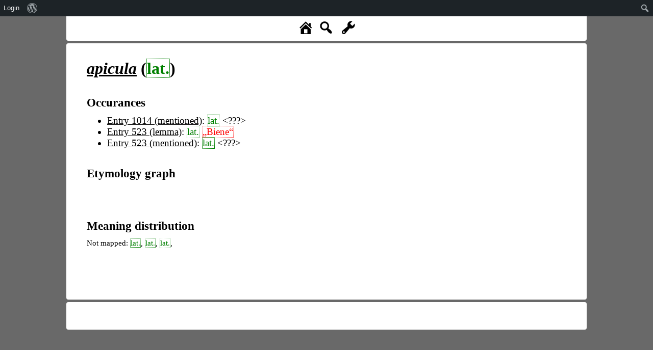

--- FILE ---
content_type: text/html; charset=UTF-8
request_url: https://www.rew-online.gwi.uni-muenchen.de/?id_form=12115
body_size: 6717
content:
<!DOCTYPE html>
<head>
<meta charset="UTF-8">
<meta name="viewport" content="width=device-width, initial-scale=1">
<title>REW - Online</title>
<meta name='robots' content='max-image-preview:large' />
<link rel='dns-prefetch' href='//cdn.jsdelivr.net' />
<link rel='dns-prefetch' href='//d3js.org' />
<link rel="alternate" title="oEmbed (JSON)" type="application/json+oembed" href="https://www.rew-online.gwi.uni-muenchen.de/index.php/wp-json/oembed/1.0/embed?url=https%3A%2F%2Fwww.rew-online.gwi.uni-muenchen.de%2F" />
<link rel="alternate" title="oEmbed (XML)" type="text/xml+oembed" href="https://www.rew-online.gwi.uni-muenchen.de/index.php/wp-json/oembed/1.0/embed?url=https%3A%2F%2Fwww.rew-online.gwi.uni-muenchen.de%2F&#038;format=xml" />
<style id='wp-img-auto-sizes-contain-inline-css' type='text/css'>
img:is([sizes=auto i],[sizes^="auto," i]){contain-intrinsic-size:3000px 1500px}
/*# sourceURL=wp-img-auto-sizes-contain-inline-css */
</style>
<link rel='stylesheet' id='dashicons-css' href='https://www.rew-online.gwi.uni-muenchen.de/wp-includes/css/dashicons.min.css?ver=6.9' type='text/css' media='all' />
<link rel='stylesheet' id='admin-bar-css' href='https://www.rew-online.gwi.uni-muenchen.de/wp-includes/css/admin-bar.min.css?ver=6.9' type='text/css' media='all' />
<style id='admin-bar-inline-css' type='text/css'>

		@media screen { html { margin-top: 32px !important; } }
		@media screen and ( max-width: 782px ) { html { margin-top: 46px !important; } }
	
@media print { #wpadminbar { display:none; } }
/*# sourceURL=admin-bar-inline-css */
</style>
<style id='wp-block-library-inline-css' type='text/css'>
:root{--wp-block-synced-color:#7a00df;--wp-block-synced-color--rgb:122,0,223;--wp-bound-block-color:var(--wp-block-synced-color);--wp-editor-canvas-background:#ddd;--wp-admin-theme-color:#007cba;--wp-admin-theme-color--rgb:0,124,186;--wp-admin-theme-color-darker-10:#006ba1;--wp-admin-theme-color-darker-10--rgb:0,107,160.5;--wp-admin-theme-color-darker-20:#005a87;--wp-admin-theme-color-darker-20--rgb:0,90,135;--wp-admin-border-width-focus:2px}@media (min-resolution:192dpi){:root{--wp-admin-border-width-focus:1.5px}}.wp-element-button{cursor:pointer}:root .has-very-light-gray-background-color{background-color:#eee}:root .has-very-dark-gray-background-color{background-color:#313131}:root .has-very-light-gray-color{color:#eee}:root .has-very-dark-gray-color{color:#313131}:root .has-vivid-green-cyan-to-vivid-cyan-blue-gradient-background{background:linear-gradient(135deg,#00d084,#0693e3)}:root .has-purple-crush-gradient-background{background:linear-gradient(135deg,#34e2e4,#4721fb 50%,#ab1dfe)}:root .has-hazy-dawn-gradient-background{background:linear-gradient(135deg,#faaca8,#dad0ec)}:root .has-subdued-olive-gradient-background{background:linear-gradient(135deg,#fafae1,#67a671)}:root .has-atomic-cream-gradient-background{background:linear-gradient(135deg,#fdd79a,#004a59)}:root .has-nightshade-gradient-background{background:linear-gradient(135deg,#330968,#31cdcf)}:root .has-midnight-gradient-background{background:linear-gradient(135deg,#020381,#2874fc)}:root{--wp--preset--font-size--normal:16px;--wp--preset--font-size--huge:42px}.has-regular-font-size{font-size:1em}.has-larger-font-size{font-size:2.625em}.has-normal-font-size{font-size:var(--wp--preset--font-size--normal)}.has-huge-font-size{font-size:var(--wp--preset--font-size--huge)}.has-text-align-center{text-align:center}.has-text-align-left{text-align:left}.has-text-align-right{text-align:right}.has-fit-text{white-space:nowrap!important}#end-resizable-editor-section{display:none}.aligncenter{clear:both}.items-justified-left{justify-content:flex-start}.items-justified-center{justify-content:center}.items-justified-right{justify-content:flex-end}.items-justified-space-between{justify-content:space-between}.screen-reader-text{border:0;clip-path:inset(50%);height:1px;margin:-1px;overflow:hidden;padding:0;position:absolute;width:1px;word-wrap:normal!important}.screen-reader-text:focus{background-color:#ddd;clip-path:none;color:#444;display:block;font-size:1em;height:auto;left:5px;line-height:normal;padding:15px 23px 14px;text-decoration:none;top:5px;width:auto;z-index:100000}html :where(.has-border-color){border-style:solid}html :where([style*=border-top-color]){border-top-style:solid}html :where([style*=border-right-color]){border-right-style:solid}html :where([style*=border-bottom-color]){border-bottom-style:solid}html :where([style*=border-left-color]){border-left-style:solid}html :where([style*=border-width]){border-style:solid}html :where([style*=border-top-width]){border-top-style:solid}html :where([style*=border-right-width]){border-right-style:solid}html :where([style*=border-bottom-width]){border-bottom-style:solid}html :where([style*=border-left-width]){border-left-style:solid}html :where(img[class*=wp-image-]){height:auto;max-width:100%}:where(figure){margin:0 0 1em}html :where(.is-position-sticky){--wp-admin--admin-bar--position-offset:var(--wp-admin--admin-bar--height,0px)}@media screen and (max-width:600px){html :where(.is-position-sticky){--wp-admin--admin-bar--position-offset:0px}}

/*# sourceURL=wp-block-library-inline-css */
</style><style id='global-styles-inline-css' type='text/css'>
:root{--wp--preset--aspect-ratio--square: 1;--wp--preset--aspect-ratio--4-3: 4/3;--wp--preset--aspect-ratio--3-4: 3/4;--wp--preset--aspect-ratio--3-2: 3/2;--wp--preset--aspect-ratio--2-3: 2/3;--wp--preset--aspect-ratio--16-9: 16/9;--wp--preset--aspect-ratio--9-16: 9/16;--wp--preset--color--black: #000000;--wp--preset--color--cyan-bluish-gray: #abb8c3;--wp--preset--color--white: #ffffff;--wp--preset--color--pale-pink: #f78da7;--wp--preset--color--vivid-red: #cf2e2e;--wp--preset--color--luminous-vivid-orange: #ff6900;--wp--preset--color--luminous-vivid-amber: #fcb900;--wp--preset--color--light-green-cyan: #7bdcb5;--wp--preset--color--vivid-green-cyan: #00d084;--wp--preset--color--pale-cyan-blue: #8ed1fc;--wp--preset--color--vivid-cyan-blue: #0693e3;--wp--preset--color--vivid-purple: #9b51e0;--wp--preset--gradient--vivid-cyan-blue-to-vivid-purple: linear-gradient(135deg,rgb(6,147,227) 0%,rgb(155,81,224) 100%);--wp--preset--gradient--light-green-cyan-to-vivid-green-cyan: linear-gradient(135deg,rgb(122,220,180) 0%,rgb(0,208,130) 100%);--wp--preset--gradient--luminous-vivid-amber-to-luminous-vivid-orange: linear-gradient(135deg,rgb(252,185,0) 0%,rgb(255,105,0) 100%);--wp--preset--gradient--luminous-vivid-orange-to-vivid-red: linear-gradient(135deg,rgb(255,105,0) 0%,rgb(207,46,46) 100%);--wp--preset--gradient--very-light-gray-to-cyan-bluish-gray: linear-gradient(135deg,rgb(238,238,238) 0%,rgb(169,184,195) 100%);--wp--preset--gradient--cool-to-warm-spectrum: linear-gradient(135deg,rgb(74,234,220) 0%,rgb(151,120,209) 20%,rgb(207,42,186) 40%,rgb(238,44,130) 60%,rgb(251,105,98) 80%,rgb(254,248,76) 100%);--wp--preset--gradient--blush-light-purple: linear-gradient(135deg,rgb(255,206,236) 0%,rgb(152,150,240) 100%);--wp--preset--gradient--blush-bordeaux: linear-gradient(135deg,rgb(254,205,165) 0%,rgb(254,45,45) 50%,rgb(107,0,62) 100%);--wp--preset--gradient--luminous-dusk: linear-gradient(135deg,rgb(255,203,112) 0%,rgb(199,81,192) 50%,rgb(65,88,208) 100%);--wp--preset--gradient--pale-ocean: linear-gradient(135deg,rgb(255,245,203) 0%,rgb(182,227,212) 50%,rgb(51,167,181) 100%);--wp--preset--gradient--electric-grass: linear-gradient(135deg,rgb(202,248,128) 0%,rgb(113,206,126) 100%);--wp--preset--gradient--midnight: linear-gradient(135deg,rgb(2,3,129) 0%,rgb(40,116,252) 100%);--wp--preset--font-size--small: 13px;--wp--preset--font-size--medium: 20px;--wp--preset--font-size--large: 36px;--wp--preset--font-size--x-large: 42px;--wp--preset--spacing--20: 0.44rem;--wp--preset--spacing--30: 0.67rem;--wp--preset--spacing--40: 1rem;--wp--preset--spacing--50: 1.5rem;--wp--preset--spacing--60: 2.25rem;--wp--preset--spacing--70: 3.38rem;--wp--preset--spacing--80: 5.06rem;--wp--preset--shadow--natural: 6px 6px 9px rgba(0, 0, 0, 0.2);--wp--preset--shadow--deep: 12px 12px 50px rgba(0, 0, 0, 0.4);--wp--preset--shadow--sharp: 6px 6px 0px rgba(0, 0, 0, 0.2);--wp--preset--shadow--outlined: 6px 6px 0px -3px rgb(255, 255, 255), 6px 6px rgb(0, 0, 0);--wp--preset--shadow--crisp: 6px 6px 0px rgb(0, 0, 0);}:where(.is-layout-flex){gap: 0.5em;}:where(.is-layout-grid){gap: 0.5em;}body .is-layout-flex{display: flex;}.is-layout-flex{flex-wrap: wrap;align-items: center;}.is-layout-flex > :is(*, div){margin: 0;}body .is-layout-grid{display: grid;}.is-layout-grid > :is(*, div){margin: 0;}:where(.wp-block-columns.is-layout-flex){gap: 2em;}:where(.wp-block-columns.is-layout-grid){gap: 2em;}:where(.wp-block-post-template.is-layout-flex){gap: 1.25em;}:where(.wp-block-post-template.is-layout-grid){gap: 1.25em;}.has-black-color{color: var(--wp--preset--color--black) !important;}.has-cyan-bluish-gray-color{color: var(--wp--preset--color--cyan-bluish-gray) !important;}.has-white-color{color: var(--wp--preset--color--white) !important;}.has-pale-pink-color{color: var(--wp--preset--color--pale-pink) !important;}.has-vivid-red-color{color: var(--wp--preset--color--vivid-red) !important;}.has-luminous-vivid-orange-color{color: var(--wp--preset--color--luminous-vivid-orange) !important;}.has-luminous-vivid-amber-color{color: var(--wp--preset--color--luminous-vivid-amber) !important;}.has-light-green-cyan-color{color: var(--wp--preset--color--light-green-cyan) !important;}.has-vivid-green-cyan-color{color: var(--wp--preset--color--vivid-green-cyan) !important;}.has-pale-cyan-blue-color{color: var(--wp--preset--color--pale-cyan-blue) !important;}.has-vivid-cyan-blue-color{color: var(--wp--preset--color--vivid-cyan-blue) !important;}.has-vivid-purple-color{color: var(--wp--preset--color--vivid-purple) !important;}.has-black-background-color{background-color: var(--wp--preset--color--black) !important;}.has-cyan-bluish-gray-background-color{background-color: var(--wp--preset--color--cyan-bluish-gray) !important;}.has-white-background-color{background-color: var(--wp--preset--color--white) !important;}.has-pale-pink-background-color{background-color: var(--wp--preset--color--pale-pink) !important;}.has-vivid-red-background-color{background-color: var(--wp--preset--color--vivid-red) !important;}.has-luminous-vivid-orange-background-color{background-color: var(--wp--preset--color--luminous-vivid-orange) !important;}.has-luminous-vivid-amber-background-color{background-color: var(--wp--preset--color--luminous-vivid-amber) !important;}.has-light-green-cyan-background-color{background-color: var(--wp--preset--color--light-green-cyan) !important;}.has-vivid-green-cyan-background-color{background-color: var(--wp--preset--color--vivid-green-cyan) !important;}.has-pale-cyan-blue-background-color{background-color: var(--wp--preset--color--pale-cyan-blue) !important;}.has-vivid-cyan-blue-background-color{background-color: var(--wp--preset--color--vivid-cyan-blue) !important;}.has-vivid-purple-background-color{background-color: var(--wp--preset--color--vivid-purple) !important;}.has-black-border-color{border-color: var(--wp--preset--color--black) !important;}.has-cyan-bluish-gray-border-color{border-color: var(--wp--preset--color--cyan-bluish-gray) !important;}.has-white-border-color{border-color: var(--wp--preset--color--white) !important;}.has-pale-pink-border-color{border-color: var(--wp--preset--color--pale-pink) !important;}.has-vivid-red-border-color{border-color: var(--wp--preset--color--vivid-red) !important;}.has-luminous-vivid-orange-border-color{border-color: var(--wp--preset--color--luminous-vivid-orange) !important;}.has-luminous-vivid-amber-border-color{border-color: var(--wp--preset--color--luminous-vivid-amber) !important;}.has-light-green-cyan-border-color{border-color: var(--wp--preset--color--light-green-cyan) !important;}.has-vivid-green-cyan-border-color{border-color: var(--wp--preset--color--vivid-green-cyan) !important;}.has-pale-cyan-blue-border-color{border-color: var(--wp--preset--color--pale-cyan-blue) !important;}.has-vivid-cyan-blue-border-color{border-color: var(--wp--preset--color--vivid-cyan-blue) !important;}.has-vivid-purple-border-color{border-color: var(--wp--preset--color--vivid-purple) !important;}.has-vivid-cyan-blue-to-vivid-purple-gradient-background{background: var(--wp--preset--gradient--vivid-cyan-blue-to-vivid-purple) !important;}.has-light-green-cyan-to-vivid-green-cyan-gradient-background{background: var(--wp--preset--gradient--light-green-cyan-to-vivid-green-cyan) !important;}.has-luminous-vivid-amber-to-luminous-vivid-orange-gradient-background{background: var(--wp--preset--gradient--luminous-vivid-amber-to-luminous-vivid-orange) !important;}.has-luminous-vivid-orange-to-vivid-red-gradient-background{background: var(--wp--preset--gradient--luminous-vivid-orange-to-vivid-red) !important;}.has-very-light-gray-to-cyan-bluish-gray-gradient-background{background: var(--wp--preset--gradient--very-light-gray-to-cyan-bluish-gray) !important;}.has-cool-to-warm-spectrum-gradient-background{background: var(--wp--preset--gradient--cool-to-warm-spectrum) !important;}.has-blush-light-purple-gradient-background{background: var(--wp--preset--gradient--blush-light-purple) !important;}.has-blush-bordeaux-gradient-background{background: var(--wp--preset--gradient--blush-bordeaux) !important;}.has-luminous-dusk-gradient-background{background: var(--wp--preset--gradient--luminous-dusk) !important;}.has-pale-ocean-gradient-background{background: var(--wp--preset--gradient--pale-ocean) !important;}.has-electric-grass-gradient-background{background: var(--wp--preset--gradient--electric-grass) !important;}.has-midnight-gradient-background{background: var(--wp--preset--gradient--midnight) !important;}.has-small-font-size{font-size: var(--wp--preset--font-size--small) !important;}.has-medium-font-size{font-size: var(--wp--preset--font-size--medium) !important;}.has-large-font-size{font-size: var(--wp--preset--font-size--large) !important;}.has-x-large-font-size{font-size: var(--wp--preset--font-size--x-large) !important;}
/*# sourceURL=global-styles-inline-css */
</style>

<style id='classic-theme-styles-inline-css' type='text/css'>
/*! This file is auto-generated */
.wp-block-button__link{color:#fff;background-color:#32373c;border-radius:9999px;box-shadow:none;text-decoration:none;padding:calc(.667em + 2px) calc(1.333em + 2px);font-size:1.125em}.wp-block-file__button{background:#32373c;color:#fff;text-decoration:none}
/*# sourceURL=/wp-includes/css/classic-themes.min.css */
</style>
<link rel='stylesheet' id='rew_general-css' href='https://www.rew-online.gwi.uni-muenchen.de/wp-content/plugins/rew/src/css/rew.css?v=1&#038;ver=6.9' type='text/css' media='all' />
<link rel='stylesheet' id='select2-css' href='https://cdn.jsdelivr.net/npm/select2@4.1.0-rc.0/dist/css/select2.min.css?ver=6.9' type='text/css' media='all' />
<link rel='stylesheet' id='leaflet-css' href='https://www.rew-online.gwi.uni-muenchen.de/wp-content/plugins/rew/lib/leaflet/leaflet.css?ver=6.9' type='text/css' media='all' />
<link rel='stylesheet' id='qtip2_style-css' href='https://www.rew-online.gwi.uni-muenchen.de/wp-content/plugins/rew/lib/qtip2/jquery.qtip.min.css?ver=6.9' type='text/css' media='all' />
<link rel='stylesheet' id='jquery_ui-css' href='https://www.rew-online.gwi.uni-muenchen.de/wp-content/plugins/rew/lib/jquery-ui/jquery-ui.min.css?ver=6.9' type='text/css' media='all' />
<link rel='stylesheet' id='core-css' href='https://www.rew-online.gwi.uni-muenchen.de/wp-content/themes/rew-theme/style.css?v=1&#038;ver=6.9' type='text/css' media='all' />
<script type="text/javascript" src="https://www.rew-online.gwi.uni-muenchen.de/wp-includes/js/jquery/jquery.min.js?ver=3.7.1" id="jquery-core-js"></script>
<script type="text/javascript" src="https://www.rew-online.gwi.uni-muenchen.de/wp-includes/js/jquery/jquery-migrate.min.js?ver=3.4.1" id="jquery-migrate-js"></script>
<script type="text/javascript" src="https://cdn.jsdelivr.net/npm/select2@4.1.0-rc.0/dist/js/select2.min.js?ver=6.9" id="select2-js"></script>
<script type="text/javascript" src="https://d3js.org/d3.v4.js?ver=6.9" id="d3-js"></script>
<script type="text/javascript" src="https://d3js.org/d3-selection-multi.v1.js?ver=6.9" id="d3_smulti-js"></script>
<script type="text/javascript" src="https://cdn.jsdelivr.net/gh/tgdwyer/WebCola/WebCola/cola.min.js?ver=6.9" id="cola-js"></script>
<script type="text/javascript" src="https://www.rew-online.gwi.uni-muenchen.de/wp-content/plugins/rew/lib/leaflet/leaflet.js?ver=6.9" id="leaflet-js"></script>
<script type="text/javascript" src="https://www.rew-online.gwi.uni-muenchen.de/wp-content/plugins/rew/lib/wicket/wicket.js?ver=6.9" id="wicket-js"></script>
<script type="text/javascript" src="https://www.rew-online.gwi.uni-muenchen.de/wp-content/plugins/rew/lib/wicket/wicket-leaflet.js?ver=6.9" id="wicket-leaflet-js"></script>
<script type="text/javascript" src="https://www.rew-online.gwi.uni-muenchen.de/wp-content/plugins/rew/src/js/graph.js?ver=6.9" id="etymon_graph-js"></script>
<script type="text/javascript" src="https://www.rew-online.gwi.uni-muenchen.de/wp-content/plugins/rew/src/js/legend_map.js?ver=6.9" id="legend_map-js"></script>
<script type="text/javascript" id="compscan-js-extra">
/* <![CDATA[ */
var AJAX = {"url":"https://www.rew-online.gwi.uni-muenchen.de/wp-admin/admin-ajax.php"};
//# sourceURL=compscan-js-extra
/* ]]> */
</script>
<script type="text/javascript" src="https://www.rew-online.gwi.uni-muenchen.de/wp-content/plugins/compare-scan/js/frontend.js?ver=6.9" id="compscan-js"></script>
<script type="text/javascript" src="https://www.rew-online.gwi.uni-muenchen.de/wp-content/plugins/rew/lib/qtip2/jquery.qtip.min.js?ver=6.9" id="qtip2_script-js"></script>
<script type="text/javascript" id="rewentry-js-extra">
/* <![CDATA[ */
var TRANSLATIONS = {"OUTDATED":"This entry has been updated. (\u003Cspan class=\"rew_jump_newest\"\u003EJump to newest version\u003C/span\u003E)"};
//# sourceURL=rewentry-js-extra
/* ]]> */
</script>
<script type="text/javascript" src="https://www.rew-online.gwi.uni-muenchen.de/wp-content/plugins/rew/src/js/entry.js?v=1&amp;ver=6.9" id="rewentry-js"></script>
<link rel="EditURI" type="application/rsd+xml" title="RSD" href="https://www.rew-online.gwi.uni-muenchen.de/xmlrpc.php?rsd" />
<meta name="generator" content="WordPress 6.9" />
<link rel="canonical" href="https://www.rew-online.gwi.uni-muenchen.de/" />
<link rel='shortlink' href='https://www.rew-online.gwi.uni-muenchen.de/' />

<style type="text/css">
body {
	overflow: hidden;	
}
</style>
</head>

<body class="home wp-singular page-template page-template-template_tool page-template-template_tool-php page page-id-23 admin-bar no-customize-support wp-theme-rew-theme">
	<div class="rew_main">
    	<div class="rew_tool_top">
    	<div id="rew_tool_top_left"></div><div id="rew_tool_top_center"><span title="Home page" href="?home" class="rew_home dashicons dashicons-admin-home"></span><span title="Fulltext search" href="?" class="rew_search dashicons dashicons-search"></span> <span id="rew_search_span"><input id="rew_seach_input" type="text" /><span class="dashicons dashicons-yes rew_start_search"></span><span class="dashicons dashicons-no rew_stop_search"></span></span><span title="Research tools" href="?" class="rew_tools dashicons dashicons-admin-tools"></span></div><div id="rew_tool_top_right"></div><div id="rew_research_tools"><h3>Suche</h3><input type="radio" class="rew_research_option" value="form" name="search_type"> Sprachliche Form<br /><input type="radio" class="rew_research_option" value="meaning" name="search_type"> Bedeutung<br /><input type="radio" class="rew_research_option" value="origin" name="search_type"> Etymologie<br /><br /><br /><span class="rew_lang_span">Sprache / Dialekt: <select class="rew_lang_search_select" style="width: 200px;" id="rew_search_lang"></select></span><span class="rew_text_span" style="margin-left: 10px;"><span class="rew_text_type_span">Form</span>: <input id="search_text_input" autocomplete="off" type="text" style="height: 1.5em;"></span><input type="button" id="rew_start_search" value="Bestätigen" class="button button-primary" style="margin-left: 10px;" /><br /><br /></div>    	</div>

    	<div id="page" class="site site-form">
    		<div id="rew_show_scan_wrapper">
    			<div id="rew_show_scan_div">Show scan ▲</div>
    		</div>
    		<div id="content" class="site-content">
    			<div id="rew_outdated_div"></div>
    			<div id="rew_content">
    				<div class="rew_entry"><h1><i><a href="?id_form=12115"><span data-form-id="12115" data-origin="[]" class="rew_form rew_head_form">apicula</span></a></i> (<span class="rew_lang_abbrev" title="Lateinisch&lt;br /&gt;&lt;br /&gt;&lt;a href=&quot;?id_lang=552&quot;&gt;Open language details page&lt;/a&gt;">lat.</span>)</h1><div class="rew_details_content"><h2>Occurances</h2><ul><li><a href="?id_entry=58555">Entry 1014 (mentioned)</a>: <span class="rew_lang_abbrev" title="Lateinisch&lt;br /&gt;&lt;br /&gt;&lt;a href=&quot;?id_lang=552&quot;&gt;Open language details page&lt;/a&gt;">lat.</span> <span class="">&lt;???&gt;</span></li><li><a href="?id_entry=58756">Entry 523 (lemma)</a>: <span class="rew_lang_abbrev" title="Lateinisch&lt;br /&gt;&lt;br /&gt;&lt;a href=&quot;?id_lang=552&quot;&gt;Open language details page&lt;/a&gt;">lat.</span> <span class="rew_meaning unconnected" data-id=1518 data-context="default" data-explicit="1" data-text="Biene">„Biene“</span></li><li><a href="?id_entry=58756">Entry 523 (mentioned)</a>: <span class="rew_lang_abbrev" title="Lateinisch&lt;br /&gt;&lt;br /&gt;&lt;a href=&quot;?id_lang=552&quot;&gt;Open language details page&lt;/a&gt;">lat.</span> <span class="">&lt;???&gt;</span></li></ul><h2>Etymology graph</h2><div id="etymon_graph"></div><h2>Meaning distribution</h2><div id="rew_map_container"><div id="form_map_div" data-hex="meaning" class="rew_lmap"></div></div></div></div>
                </div>
                	
</div><!-- #page -->
	</div><!-- #content -->

    <div class="rew_tool_footer">
        
	</div>
</div><!-- #rew_main -->

<script type="speculationrules">
{"prefetch":[{"source":"document","where":{"and":[{"href_matches":"/*"},{"not":{"href_matches":["/wp-*.php","/wp-admin/*","/wp-content/uploads/*","/wp-content/*","/wp-content/plugins/*","/wp-content/themes/rew-theme/*","/*\\?(.+)"]}},{"not":{"selector_matches":"a[rel~=\"nofollow\"]"}},{"not":{"selector_matches":".no-prefetch, .no-prefetch a"}}]},"eagerness":"conservative"}]}
</script>
<script type="text/javascript" src="https://www.rew-online.gwi.uni-muenchen.de/wp-includes/js/hoverintent-js.min.js?ver=2.2.1" id="hoverintent-js-js"></script>
<script type="text/javascript" src="https://www.rew-online.gwi.uni-muenchen.de/wp-includes/js/admin-bar.min.js?ver=6.9" id="admin-bar-js"></script>
<script type="text/javascript" id="rew_general-js-extra">
/* <![CDATA[ */
var AJAX = {"url":"https://www.rew-online.gwi.uni-muenchen.de/wp-admin/admin-ajax.php"};
var PAGES = {"import":"https://www.rew-online.gwi.uni-muenchen.de/index.php/import/"};
var state = {"type":"form","id":"12115","content":{"main":"\u003Cdiv class=\"rew_entry\"\u003E\u003Ch1\u003E\u003Ci\u003E\u003Ca href=\"?id_form=12115\"\u003E\u003Cspan data-form-id=\"12115\" data-origin=\"[]\" class=\"rew_form rew_head_form\"\u003Eapicula\u003C/span\u003E\u003C/a\u003E\u003C/i\u003E (\u003Cspan class=\"rew_lang_abbrev\" title=\"Lateinisch&lt;br /&gt;&lt;br /&gt;&lt;a href=&quot;?id_lang=552&quot;&gt;Open language details page&lt;/a&gt;\"\u003Elat.\u003C/span\u003E)\u003C/h1\u003E\u003Cdiv class=\"rew_details_content\"\u003E\u003Ch2\u003EOccurances\u003C/h2\u003E\u003Cul\u003E\u003Cli\u003E\u003Ca href=\"?id_entry=58555\"\u003EEntry 1014 (mentioned)\u003C/a\u003E: \u003Cspan class=\"rew_lang_abbrev\" title=\"Lateinisch&lt;br /&gt;&lt;br /&gt;&lt;a href=&quot;?id_lang=552&quot;&gt;Open language details page&lt;/a&gt;\"\u003Elat.\u003C/span\u003E \u003Cspan class=\"\"\u003E&lt;???&gt;\u003C/span\u003E\u003C/li\u003E\u003Cli\u003E\u003Ca href=\"?id_entry=58756\"\u003EEntry 523 (lemma)\u003C/a\u003E: \u003Cspan class=\"rew_lang_abbrev\" title=\"Lateinisch&lt;br /&gt;&lt;br /&gt;&lt;a href=&quot;?id_lang=552&quot;&gt;Open language details page&lt;/a&gt;\"\u003Elat.\u003C/span\u003E \u003Cspan class=\"rew_meaning unconnected\" data-id=1518 data-context=\"default\" data-explicit=\"1\" data-text=\"Biene\"\u003E\u201eBiene\u201c\u003C/span\u003E\u003C/li\u003E\u003Cli\u003E\u003Ca href=\"?id_entry=58756\"\u003EEntry 523 (mentioned)\u003C/a\u003E: \u003Cspan class=\"rew_lang_abbrev\" title=\"Lateinisch&lt;br /&gt;&lt;br /&gt;&lt;a href=&quot;?id_lang=552&quot;&gt;Open language details page&lt;/a&gt;\"\u003Elat.\u003C/span\u003E \u003Cspan class=\"\"\u003E&lt;???&gt;\u003C/span\u003E\u003C/li\u003E\u003C/ul\u003E\u003Ch2\u003EEtymology graph\u003C/h2\u003E\u003Cdiv id=\"etymon_graph\"\u003E\u003C/div\u003E\u003Ch2\u003EMeaning distribution\u003C/h2\u003E\u003Cdiv id=\"rew_map_container\"\u003E\u003Cdiv id=\"form_map_div\" data-hex=\"meaning\" class=\"rew_lmap\"\u003E\u003C/div\u003E\u003C/div\u003E\u003C/div\u003E\u003C/div\u003E","header":"\u003Cdiv id=\"rew_tool_top_left\"\u003E\u003C/div\u003E\u003Cdiv id=\"rew_tool_top_center\"\u003E\u003Cspan title=\"Home page\" href=\"?home\" class=\"rew_home dashicons dashicons-admin-home\"\u003E\u003C/span\u003E\u003Cspan title=\"Fulltext search\" href=\"?\" class=\"rew_search dashicons dashicons-search\"\u003E\u003C/span\u003E \u003Cspan id=\"rew_search_span\"\u003E\u003Cinput id=\"rew_seach_input\" type=\"text\" /\u003E\u003Cspan class=\"dashicons dashicons-yes rew_start_search\"\u003E\u003C/span\u003E\u003Cspan class=\"dashicons dashicons-no rew_stop_search\"\u003E\u003C/span\u003E\u003C/span\u003E\u003Cspan title=\"Research tools\" href=\"?\" class=\"rew_tools dashicons dashicons-admin-tools\"\u003E\u003C/span\u003E\u003C/div\u003E\u003Cdiv id=\"rew_tool_top_right\"\u003E\u003C/div\u003E\u003Cdiv id=\"rew_research_tools\"\u003E\u003Ch3\u003ESuche\u003C/h3\u003E\u003Cinput type=\"radio\" class=\"rew_research_option\" value=\"form\" name=\"search_type\"\u003E Sprachliche Form\u003Cbr /\u003E\u003Cinput type=\"radio\" class=\"rew_research_option\" value=\"meaning\" name=\"search_type\"\u003E Bedeutung\u003Cbr /\u003E\u003Cinput type=\"radio\" class=\"rew_research_option\" value=\"origin\" name=\"search_type\"\u003E Etymologie\u003Cbr /\u003E\u003Cbr /\u003E\u003Cbr /\u003E\u003Cspan class=\"rew_lang_span\"\u003ESprache / Dialekt: \u003Cselect class=\"rew_lang_search_select\" style=\"width: 200px;\" id=\"rew_search_lang\"\u003E\u003C/select\u003E\u003C/span\u003E\u003Cspan class=\"rew_text_span\" style=\"margin-left: 10px;\"\u003E\u003Cspan class=\"rew_text_type_span\"\u003EForm\u003C/span\u003E: \u003Cinput id=\"search_text_input\" autocomplete=\"off\" type=\"text\" style=\"height: 1.5em;\"\u003E\u003C/span\u003E\u003Cinput type=\"button\" id=\"rew_start_search\" value=\"Best\u00e4tigen\" class=\"button button-primary\" style=\"margin-left: 10px;\" /\u003E\u003Cbr /\u003E\u003Cbr /\u003E\u003C/div\u003E","footer":null,"newest":false},"jsdata":{"RELATIONS":[],"NODE_NAMES":[],"NODE_LEVELS":{"12115":0},"MARKED":"12115","HEX":{"meaning":{"data":[],"missing":["\u003Cspan class=\"rew_lang_abbrev\" title=\"Lateinisch&lt;br /&gt;&lt;br /&gt;&lt;a href=&quot;?id_lang=552&quot;&gt;Open language details page&lt;/a&gt;\"\u003Elat.\u003C/span\u003E","\u003Cspan class=\"rew_lang_abbrev\" title=\"Lateinisch&lt;br /&gt;&lt;br /&gt;&lt;a href=&quot;?id_lang=552&quot;&gt;Open language details page&lt;/a&gt;\"\u003Elat.\u003C/span\u003E","\u003Cspan class=\"rew_lang_abbrev\" title=\"Lateinisch&lt;br /&gt;&lt;br /&gt;&lt;a href=&quot;?id_lang=552&quot;&gt;Open language details page&lt;/a&gt;\"\u003Elat.\u003C/span\u003E"],"names":[]}}},"links":[]};
//# sourceURL=rew_general-js-extra
/* ]]> */
</script>
<script type="text/javascript" src="https://www.rew-online.gwi.uni-muenchen.de/wp-content/plugins/rew/src/js/general.js?v=3&amp;ver=6.9" id="rew_general-js"></script>
<script type="text/javascript" src="https://www.rew-online.gwi.uni-muenchen.de/wp-includes/js/jquery/ui/core.min.js?ver=1.13.3" id="jquery-ui-core-js"></script>
<script type="text/javascript" src="https://www.rew-online.gwi.uni-muenchen.de/wp-includes/js/jquery/ui/mouse.min.js?ver=1.13.3" id="jquery-ui-mouse-js"></script>
<script type="text/javascript" src="https://www.rew-online.gwi.uni-muenchen.de/wp-includes/js/jquery/ui/resizable.min.js?ver=1.13.3" id="jquery-ui-resizable-js"></script>
<script type="text/javascript" src="https://www.rew-online.gwi.uni-muenchen.de/wp-includes/js/jquery/ui/draggable.min.js?ver=1.13.3" id="jquery-ui-draggable-js"></script>
<script type="text/javascript" src="https://www.rew-online.gwi.uni-muenchen.de/wp-includes/js/jquery/ui/controlgroup.min.js?ver=1.13.3" id="jquery-ui-controlgroup-js"></script>
<script type="text/javascript" src="https://www.rew-online.gwi.uni-muenchen.de/wp-includes/js/jquery/ui/checkboxradio.min.js?ver=1.13.3" id="jquery-ui-checkboxradio-js"></script>
<script type="text/javascript" src="https://www.rew-online.gwi.uni-muenchen.de/wp-includes/js/jquery/ui/button.min.js?ver=1.13.3" id="jquery-ui-button-js"></script>
<script type="text/javascript" src="https://www.rew-online.gwi.uni-muenchen.de/wp-includes/js/jquery/ui/dialog.min.js?ver=1.13.3" id="jquery-ui-dialog-js"></script>
		<div id="wpadminbar" class="nojq nojs">
							<a class="screen-reader-shortcut" href="#wp-toolbar" tabindex="1">Zur Werkzeugleiste springen</a>
						<div class="quicklinks" id="wp-toolbar" role="navigation" aria-label="Werkzeugleiste">
				<ul role='menu' id='wp-admin-bar-root-default' class="ab-top-menu"><li role='group' id='wp-admin-bar-login'><a class='ab-item' role="menuitem" href='https://www.rew-online.gwi.uni-muenchen.de/wp-login.php?redirect_to=https%3A%2F%2Fwww.rew-online.gwi.uni-muenchen.de%2F%3Fid_form%3D12115'>Login</a></li><li role='group' id='wp-admin-bar-wp-logo' class="menupop"><div class="ab-item ab-empty-item" tabindex="0" role="menuitem" aria-expanded="false"><span class="ab-icon" aria-hidden="true"></span><span class="screen-reader-text">Über WordPress</span></div><div class="ab-sub-wrapper"><ul role='menu' id='wp-admin-bar-wp-logo-external' class="ab-sub-secondary ab-submenu"><li role='group' id='wp-admin-bar-wporg'><a class='ab-item' role="menuitem" href='https://de.wordpress.org/'>WordPress.org</a></li><li role='group' id='wp-admin-bar-documentation'><a class='ab-item' role="menuitem" href='https://wordpress.org/documentation/'>Dokumentation (engl.)</a></li><li role='group' id='wp-admin-bar-learn'><a class='ab-item' role="menuitem" href='https://learn.wordpress.org/?locale=de_DE'>Learn WordPress</a></li><li role='group' id='wp-admin-bar-support-forums'><a class='ab-item' role="menuitem" href='https://de.wordpress.org/support/'>Support</a></li><li role='group' id='wp-admin-bar-feedback'><a class='ab-item' role="menuitem" href='https://wordpress.org/support/forum/requests-and-feedback/'>Feedback</a></li></ul></div></li></ul><ul role='menu' id='wp-admin-bar-top-secondary' class="ab-top-secondary ab-top-menu"><li role='group' id='wp-admin-bar-search' class="admin-bar-search"><div class="ab-item ab-empty-item" tabindex="-1" role="menuitem"><form action="https://www.rew-online.gwi.uni-muenchen.de/" method="get" id="adminbarsearch"><input class="adminbar-input" name="s" id="adminbar-search" type="text" value="" maxlength="150" /><label for="adminbar-search" class="screen-reader-text">Suchen</label><input type="submit" class="adminbar-button" value="Suchen" /></form></div></li></ul>			</div>
		</div>

		
</body>
</html>